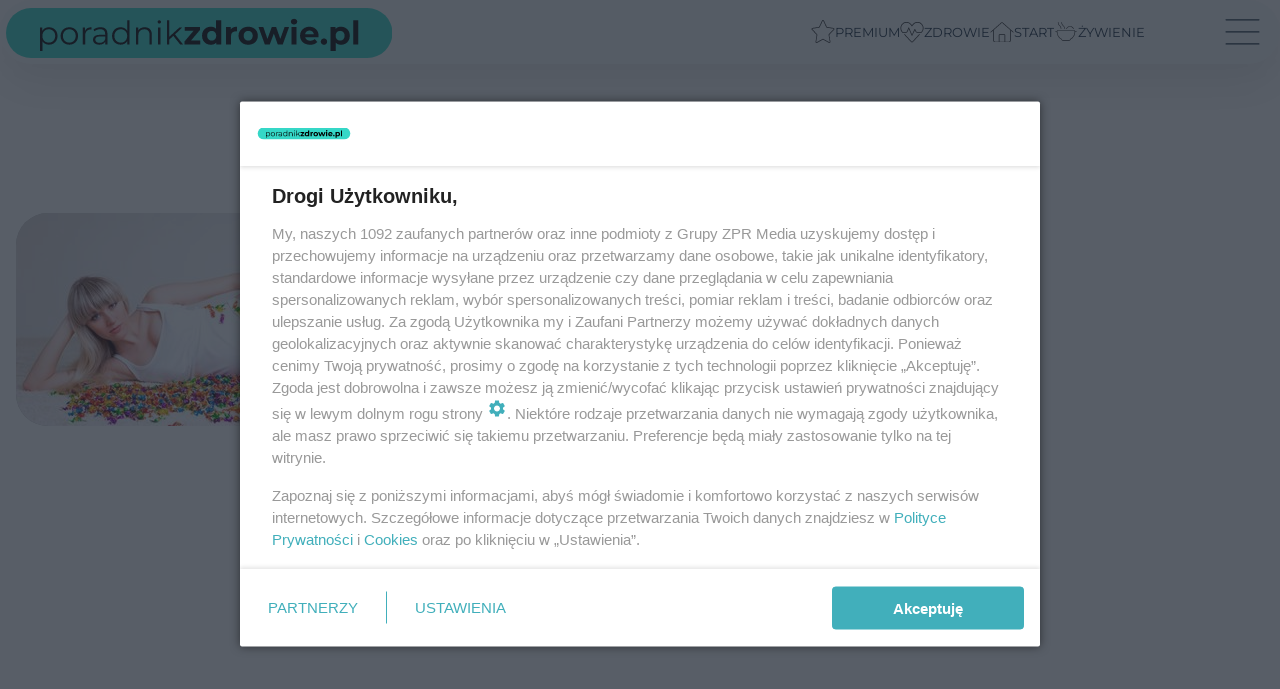

--- FILE ---
content_type: text/html; charset=utf-8
request_url: https://www.poradnikzdrowie.pl/autor/krzysztof-czajkowski-at-Dp6j-Eb7V-ses6/
body_size: 10824
content:

<!DOCTYPE html>
<html lang="pl">
    <head>
        <meta charset="utf-8">
        <meta http-equiv="X-UA-Compatible" content="IE=edge">

                

        <!-- Favicon -->
<link rel="shortcut icon" href="/favicon.ico"/>
<link rel="icon" type="image/x-icon" sizes="96x96" href="/favicon_96x96.ico" />
<link rel="icon" type="image/x-icon" sizes="192x192" href="/favicon_192x192.ico" />

<!-- Apple Touch Icon -->
<link rel="apple-touch-icon" sizes="180x180" href="/apple-touch-icon.png" />
<link rel="apple-touch-icon" sizes="192x192" href="/web-app-manifest-192x192.png" />
<link rel="apple-touch-icon" sizes="512x512" href="/web-app-manifest-512x512.png" />

        
    
<link href="/media/desktop/zpr_layouts_web/css/wide_plugins.css?__1.2800.46" rel="stylesheet" type="text/css" />



        


  <link rel="stylesheet" type="text/css" href="/topboard.css">
  <script src="/media/desktop/zpr_layouts_web/js/topboard.js?__1.2800.46" async></script>



        
        

        <!-- hook_header_css -->
        
            
<!-- RENDER_LINK -->


    <link rel="preconnect"  href="https://smart.idmnet.pl/"  >

    <link rel="preconnect"  href="https://cdn2.pollster.pl/"  >

    <link rel="preconnect"  href="https://ced.sascdn.com/"  >

    <link rel="preconnect"  href="//r.sascdn.com/"  >

    <link rel="preconnect"  href="//ced-ns.sascdn.com/"  >

    <link rel="preconnect"  href="//pagead2.googlesyndication.com/"  >

    <link rel="preconnect"  href="//idm.hit.gemius.pl/"  >

    <link rel="preconnect"  href="https://cdn.galleries.smcloud.net/"  >

    <link rel="preconnect"  href="https://cdn.files.smcloud.net/"  >



<!-- RENDER_LINK -->


    <link rel="dns-prefetch"  href="https://smart.idmnet.pl/"  >

    <link rel="dns-prefetch"  href="https://cdn2.pollster.pl/"  >

    <link rel="dns-prefetch"  href="https://ced.sascdn.com/"  >

    <link rel="dns-prefetch"  href="//r.sascdn.com/"  >

    <link rel="dns-prefetch"  href="//ced-ns.sascdn.com/"  >

    <link rel="dns-prefetch"  href="//pagead2.googlesyndication.com/"  >

    <link rel="dns-prefetch"  href="//idm.hit.gemius.pl/"  >

    <link rel="dns-prefetch"  href="https://cdn.galleries.smcloud.net/"  >

    <link rel="dns-prefetch"  href="https://cdn.files.smcloud.net/"  >



<!-- RENDER_CSS -->


    <link rel="stylesheet" type="text/css" href="/media/poradnikzdrowie/desktop/css/styleguide_pz2025.css?__1.2800.46"  >



        
        <!-- /hook_header_css -->

        <!--[if IE]>
        <link rel="stylesheet" type="text/css" href="/media/css/ie.css?__1.2800.46">
        <![endif]-->

        <!-- ticket112510 do przeniesienia w ramach porzadkowania analityki -->
        <script>
    class ViewSourceManager {
        constructor() {
            this.referrerUrl = document.referrer;
            this.currentDomain = window.location.hostname
            this.pageUrl = window.location.href
            this.sourceCookieName = "pageViewSource"
        }

        setCookie() {
            const sourceCookieValue = this.getSourceCookie()
            const mainDomain = this.getMainDomainName()

            if (this.sourceCookieExist(sourceCookieValue)) {
                this.updateCookie(sourceCookieValue, mainDomain)
            } else {
                const source = this.getSource()
                this.createCookie(source, mainDomain)
            }
        }

        getMainDomainName() {
            return this.currentDomain.substring(this.currentDomain.lastIndexOf(".", this.currentDomain.lastIndexOf(".") - 1) + 1);
        }

        getSourceCookie() {
            let sourceCookie = {};
            document.cookie.split(';').forEach(function(el) {
                let [key, value] = el.split('=');
                sourceCookie[key.trim()] = value;
            })
            return sourceCookie[this.sourceCookieName];
        }

        sourceCookieExist(sourceCookieValue) {
            return (typeof sourceCookieValue !== "undefined")
        }

        updateCookie(sourceCookieValue, mainDomain) {
            const reInt = /\d+/;
            let currentCount = null;
            let lastCount = sourceCookieValue.match(reInt);
            currentCount = parseInt(lastCount[0]) > 9 ? 10 : parseInt(lastCount[0]) + 1;
            console.log("lastCount: "+lastCount+"; currentCount: "+currentCount)
            let updatedSourceValue = sourceCookieValue.replace(lastCount, currentCount)
            document.cookie = `${this.sourceCookieName}=${updatedSourceValue};domain=${mainDomain};path=/`;
        }

        // order must be maintained
        getSource() {
            if (this.pageUrl.includes("utm_medium=push")) {
                return "push"
            }
            if (this.pageUrl.includes("utm_source=facebook") || this.pageUrl.includes("utm_medium=paidsocial")) {
                return "paid_facebook"
            }
            if (this.isDirect()) {
                return "direct"
            }
            if (this.referrerUrl.includes("quicksearchbox") || this.referrerUrl.includes("googleapis")) {
                return "google_discover"
            }
            if (this.referrerUrl.includes("www.google.")) {
                return "google_search"
            }
            if (this.referrerUrl.includes(".facebook.com")) {
                return "facebook"
            }
            return "other"
        }

        isDirect() {
            return (this.pageUrl === `https://www.${this.currentDomain}/` && (this.referrerUrl.includes("//www.google")) || this.referrerUrl === "")
        }

        createCookie(source, mainDomain) {
            document.cookie = `${this.sourceCookieName}=${source}_1;domain=${mainDomain};path=/`;
        }
    }

    const viewSourceManagerInstance = new ViewSourceManager()
    viewSourceManagerInstance.setCookie()
</script>

        <script>
var dataLayer = typeof dataLayer === "undefined" ? [] : dataLayer;
dataLayer.forEach((element, index) => {
    if ("objectId" in element || "objectType" in element) {
      delete dataLayer[index];
    }
  });
</script>
        <!-- hook_header_meta -->
        
            <!-- META_TITLE -->
<title>Krzysztof Czajkowski - PoradnikZdrowie.pl</title>
<!-- META -->
<meta name="description" content="">
<script>
    
    var dataLayer = typeof dataLayer === "undefined" ? [] : dataLayer;
    dataLayer.push(
        {"objectId": "at-Dp6j-Eb7V-ses6", "objectType": "landingpage"}
    )
    
</script>
<script>
    
</script>
<script>
var dataLayer = typeof dataLayer === "undefined" ? [] : dataLayer;

dataLayer.forEach((element, index) => {
    if ("adblockStatus" in element || "section" in element) {
      delete dataLayer[index];
    }
  });

dataLayer.push({
    adblockStatus: typeof idmNetAdblockStatus === "undefined" ? "off" : "on",
    url: window.location.href,
})

dataLayer.push(
    {"domain": "poradnikzdrowie.pl", "dynamic": false, "adsOffStatus": false, "isPaid": false, "section": "autor", "pageType": "author"}
)

const sourceValForPrism = typeof viewSourceManagerInstance !== "undefined" ? viewSourceManagerInstance.getSourceCookie() : null;
if (sourceValForPrism) {
  dataLayer.push({sourcePrism:sourceValForPrism});
}

</script>
        
        <!-- /hook_header_meta -->

        
    <script charset="UTF-8" src="https://s-eu-1.pushpushgo.com/js/63db99b54a82d69dd8b90706.js" async></script>



        

        
<!-- Google Tag Manager -->
<script>(function(w,d,s,l,i){w[l]=w[l]||[];w[l].push({'gtm.start':
new Date().getTime(),event:'gtm.js'});var f=d.getElementsByTagName(s)[0],
j=d.createElement(s),dl=l!='dataLayer'?'&l='+l:'';j.async=true;j.src=
'https://www.googletagmanager.com/gtm.js?id='+i+dl;f.parentNode.insertBefore(j,f);
})(window,document,'script','dataLayer','GTM-PSTQXFW');</script>
<!-- End Google Tag Manager -->
<script>
function ads_slot_responded(){
	dataLayer.push({event: "slot_response_received_event"})
}

function ads_slot_requested(){
	dataLayer.push({event: "slot_requested_event"})
}

function addEventListenerOnce(event, fn) {
var func = function () {
	googletag.pubads().removeEventListener(event, func);
	fn();
};
googletag.pubads().addEventListener(event, func);
}
	window.googletag = window.googletag || {cmd: []};
	googletag.cmd.push(function() {
    dataLayer.push({event: "gam_library_loaded"})
	addEventListenerOnce("slotRequested", ads_slot_requested)
	addEventListenerOnce("slotResponseReceived", ads_slot_responded)
	})
</script>



        
        
            <!-- Facebook Pixel Code -->
<script>
    !function(f,b,e,v,n,t,s)
    {if(f.fbq)return;n=f.fbq=function(){n.callMethod?
    n.callMethod.apply(n,arguments):n.queue.push(arguments)};
    if(!f._fbq)f._fbq=n;n.push=n;n.loaded=!0;n.version="2.0";
    n.queue=[];t=b.createElement(e);t.async=!0;
    t.src=v;s=b.getElementsByTagName(e)[0];
    s.parentNode.insertBefore(t,s)}(window, document,"script",
    "https://connect.facebook.net/en_US/fbevents.js");
    fbq("init", "1244268285734153");
    fbq("track", "PageView");
</script>
<noscript>
    <img height="1" width="1" style="display:none"
        src="https://www.facebook.com/tr?id=1244268285734153&amp;ev=PageView&amp;noscript=1"/>
</noscript>
<!-- End Facebook Pixel Code -->
        

        <!-- hook_header -->
        
            <!-- CMP -->

<script>
/*******TCF 2.0******************/
window.sas_idmnet = window.sas_idmnet || {};
window.sas_idmnet.cmd = window.sas_idmnet.cmd || [];

// Wywołanie okna z konsoli  window.__tcfapi("displayCmpModal", 2, () => {});   do wykorzystania  np. pod przyciski  na stronie  w polityce cookie.

if (!sas_idmnet.tcf2){
  sas_idmnet.tcf2 = 1;

  window.cmpConfig = {
    worker: {
      cmpID: 225,
      iabVendorUrl: "https://smart.idmnet.pl/consent/",
      googleVendorUrl: "https://smart.idmnet.pl/consent/google-vendors.json",
      locale: "pl",
    },
    ui: {
      logoUrl: "https://www.poradnikzdrowie.pl/media/poradnikzdrowie/desktop/images/logo-pz2025.svg",
      consentText: "https://smart.idmnet.pl/consent/consent-grupazpr.json",
      theme: {
        textColor: "#000",
        secondaryTextColor: "#999",
        primaryColor: "#41afbb",
      },
    },
  };
  /*********************/
  "use strict";!function(){var e=function(){var e,t="__tcfapiLocator",a=[],r=window;for(;r;){try{if(r.frames[t]){e=r;break}}catch(e){}if(r===window.top)break;r=r.parent}e||(!function e(){var a=r.document,n=!!r.frames[t];if(!n)if(a.body){var s=a.createElement("iframe");s.style.cssText="display:none",s.name=t,s.id="iframe",a.body.appendChild(s)}else setTimeout(e,5);return!n}(),r.__tcfapi=function(){for(var e,t=arguments.length,r=new Array(t),n=0;n<t;n++)r[n]=arguments[n];if(!r.length)return a;if("setGdprApplies"===r[0])r.length>3&&2===parseInt(r[1],10)&&"boolean"==typeof r[3]&&(e=r[3],"function"==typeof r[2]&&r[2]("set",!0));else if("ping"===r[0]){var s={gdprApplies:e,cmpLoaded:!1,cmpStatus:"stub"};"function"==typeof r[2]&&r[2](s)}else a.push(r)},r.addEventListener("message",function(e){var t="string"==typeof e.data,a={};try{a=t?JSON.parse(e.data):e.data}catch(e){}var r=a.__tcfapiCall;r&&window.__tcfapi(r.command,r.version,function(a,n){var s={__tcfapiReturn:{returnValue:a,success:n,callId:r.callId}};t&&(s=JSON.stringify(s)),e&&e.source&&e.source.postMessage&&e.source.postMessage(s,"*")},r.parameter)},!1))};"undefined"!=typeof module?module.exports=e:e()}();
  /*********************/
}
</script>
<script type = "text/javascript" src="https://smart.idmnet.pl/consent/cmp-widget-latest.js" charset="UTF-8" async fetchpriority="high"> </script>
<!-- ADS_HEAD -->

    <!-- SmartAdServer -->





<!-- SmartAdServer -->
 <!-- Wyłączenie ładowania zewnętrznych rzeczy -->
<script>
  var sas_idmnet = sas_idmnet || {}; sas_idmnet.cmd = sas_idmnet.cmd || [];
  var sas = sas || {}; sas.cmd = sas.cmd || [];
  var NzpPyBmOTGuZ = NzpPyBmOTGuZ || false;
</script>


<script id="gptScript" async src="https://securepubads.g.doubleclick.net/tag/js/gpt.js"></script>





  <script type="text/javascript" src="//smart.idmnet.pl/56725/smartConfig_603038.js" async fetchpriority="high"></script>



<script type="text/javascript" src="//cdn2.pollster.pl/nw.js" async></script>

  <script type="text/javascript" src="//smart.idmnet.pl/prebidBoilerplate.js" async fetchpriority="high"></script>

<!-- /SmartAdServer -->
  
  <script type="text/javascript">
    var wbtg_value = 'cat=autor;notsafety=[Sexual,Derogatory,Profanity,AlcoholDrugsTabacco,Religion,TragedyTransportationAccidents,Shocking,SensitiveSocialIssues,DziecięcaParentingowaNiepełnoletni,Gambling,DownloadsAndSharing,Weapons,Violence,Suggestive,publicis_kp,omd_mcdonalds_wojna]';
    const sourceValForGAM = typeof viewSourceManagerInstance !== "undefined" ? viewSourceManagerInstance.getSourceCookie() : null;
    wbtg_value = sourceValForGAM ? `${wbtg_value};source=${sourceValForGAM}` : wbtg_value;
  </script>
  



    <!-- ToWideo -->

<!-- end ToWideo -->


    <!-- InStream -->








    <!-- InAudio -->








    <!-- FloorAd -->


    <!-- InVideoGam -->


    <!-- InAudioStreamGam -->

<link rel="stylesheet" type="text/css" href="/media/desktop/zpr_ads_web/css/videojs.ima.turbo.css?__1.2800.46">


<!-- META -->
<meta name="google-site-verification" content="KAZC43ieT1zrdsM0_sQ0pmGHBstNKKI4LXHUn38OHLA">
<!-- META -->
<meta name="ahrefs-site-verification" content="019c9b347cbc98ca786b9643071b6daa0cfdbebeef5bf61565f0ee9f456547d7">
<!-- HTML_CODE -->
<script type="text/javascript">!(function(q,_name){q[_name]=q[_name]||function k(){(k.q=k.q||[]).push(arguments)},q[_name].v=q[_name].v||2,q[_name].s="1";!(function(q,k,F,H){function m(F,H){try{m=q.localStorage,(F=JSON.parse(m[decodeURI(decodeURI("%25%36%37%256%35%25%37%34%49%257%34%256%35m"))]("_aQS02ODNGMDBCMDBBNzMzMDRFODdEMDZDN0YtMQ")).lgk||[])&&(H=q[k].pubads())&&F.forEach((function(q){q&&q[0]&&H.setTargeting(q[0],q[1]||"")}))}catch(N){}var m}try{(H=q[k]=q[k]||{}).cmd=H.cmd||[],typeof H.pubads===F?m():typeof H.cmd.unshift===F?H.cmd.unshift(m):H.cmd.push(m)}catch(N){}})(window,decodeURI(decodeURI("%25%367%25%36%66%256f%25%367%25%36%63e%2574%2561g")),"function");;})(window,decodeURI(decodeURI("%25%36%31d%6d%25%36%39r%256%31%25%36%63")));!(function(q,k,F,H){F=q.createElement(k),q=q.getElementsByTagName(k)[0],F.async=1,F.src="https://urbanlaurel.com/gd1n_099c6jrb.index.js",(H=0)&&H(F),q.parentNode.insertBefore(F,q)})(document,"script");</script>
        
        <!-- /hook_header -->
        <!-- hook_header_extended -->
        
            
        
        <!-- /hook_header_extended -->

        <link rel="canonical" href="https://www.poradnikzdrowie.pl/autor/krzysztof-czajkowski-at-Dp6j-Eb7V-ses6/">

        <!-- marfeel-static -->
<script type="text/javascript">
!function(){"use strict";function e(e){var t=!(arguments.length>1&&void 0!==arguments[1])||arguments[1],c=document.createElement("script");c.src=e,t?c.type="module":(c.async=!0,c.type="text/javascript",c.setAttribute("nomodule",""));var n=document.getElementsByTagName("script")[0];n.parentNode.insertBefore(c,n)}!function(t,c){!function(t,c,n){var a,o,r;n.accountId=c,null!==(a=t.marfeel)&&void 0!==a||(t.marfeel={}),null!==(o=(r=t.marfeel).cmd)&&void 0!==o||(r.cmd=[]),t.marfeel.config=n;var i="https://sdk.mrf.io/statics";e("".concat(i,"/marfeel-sdk.js?id=").concat(c),!0),e("".concat(i,"/marfeel-sdk.es5.js?id=").concat(c),!1)}(t,c,arguments.length>2&&void 0!==arguments[2]?arguments[2]:{})}(window,2716,{} /* Config */)}();
const isMarfeelInitialized = true;
</script>


        <!-- no-6246 -->
    </head>

    <body class="author-layout scroller blue search wide  re-menu">
        
<!-- Google Tag Manager (noscript) -->
<noscript><iframe src="https://www.googletagmanager.com/ns.html?id=GTM-PSTQXFW"
height="0" width="0" style="display:none;visibility:hidden"></iframe></noscript>
<!-- End Google Tag Manager (noscript) -->



        <div class="dummy_header" style="display: none;"></div>

        
            
        

        <!-- stylebook topboard -->
        <section>
            <div class="zpr_box_topboard www-poradnikzdrowie-pl_topboard" id="hook_box_topboard">
                <!-- hook_box_topboard -->
                
                    <!-- ADS top_0 -->

    <!-- SmartAdServer -->











<div id="top_0" class="zpr_top_0">
    
        <script type="text/javascript">
        try {
            sas_idmnet.cmd.push(function(){ sas_idmnet.release("top_0"); });
        } catch (ReferenceError) {console.log('Reklamy są wyłączone.');}
        </script>
    
</div>




<!-- ADS m_top_0 -->


                
                <!-- /hook_box_topboard -->
            </div>
        </section>
        <!--- / stylebook topboard -->

        <!-- gl_plugin header -->
        <header class="gl_plugin header">
            <!-- hook_top -->
            
                <div id='hook_top'>



<div class="header-bar-wrapper">
    <div class="header-bar">
        
        <div class="header-bar__logo">
        <a href="/" >
            <img rel="preload" src="/media/poradnikzdrowie/desktop/images/logo-pz2025.svg?nocache" alt="Zdrowie, uroda, odchudzanie, ciąża - PoradnikZdrowie.pl"
             width="408" 
             height="50" 
            >
        </a>
        </div>
        
        
        <div class="bottom-tap-bar">
            <div class="bottom-tap-bar-wrapper">
                
                <a href="https://www.poradnikzdrowie.pl/premium/" title="Premium"  >
                    <div class="bottom-tap-bar-item premium">
                        <div class="bottom-tap-bar-item__icon">
                            <img width="34" height="34" src="/media/poradnikzdrowie/desktop/images/tapbar-premium.svg" alt="Premium">
                        </div>
                        <div class="bottom-tap-bar-item__text">
                            <span>Premium</span>
                        </div>
                    </div>
                </a>
                
                <a href="https://www.poradnikzdrowie.pl/zdrowie/" title="Zdrowie"  >
                    <div class="bottom-tap-bar-item health">
                        <div class="bottom-tap-bar-item__icon">
                            <img width="34" height="34" src="/media/poradnikzdrowie/desktop/images/tapbar-health.svg" alt="Zdrowie">
                        </div>
                        <div class="bottom-tap-bar-item__text">
                            <span>Zdrowie</span>
                        </div>
                    </div>
                </a>
                
                <a href="https://www.poradnikzdrowie.pl/" title="Start"  >
                    <div class="bottom-tap-bar-item start">
                        <div class="bottom-tap-bar-item__icon">
                            <img width="34" height="34" src="/media/poradnikzdrowie/desktop/images/tapbar-home.svg" alt="Start">
                        </div>
                        <div class="bottom-tap-bar-item__text">
                            <span>Start</span>
                        </div>
                    </div>
                </a>
                
                <a href="https://fit.poradnikzdrowie.pl/diety-i-zywienie/" title="Żywienie"  >
                    <div class="bottom-tap-bar-item food">
                        <div class="bottom-tap-bar-item__icon">
                            <img width="34" height="34" src="/media/poradnikzdrowie/desktop/images/tapbar-food.svg" alt="Żywienie">
                        </div>
                        <div class="bottom-tap-bar-item__text">
                            <span>Żywienie</span>
                        </div>
                    </div>
                </a>
                
                <div class="bottom-tap-bar-item dots">
                    <div class="bottom-tap-bar-item__dots">
                        ...
                    </div>
                </div>
            </div>
        </div>
        
    </div>
</div>
<div class="bottom-tap-menu hide">
    <ul>
    
        <li>
            <a href="https://www.poradnikzdrowie.pl/premium/" >Premium</a>
            
            <ul class="subnav cat-premium">
            
                
                    <li>
                        <a href="https://www.poradnikzdrowie.pl/premium/debaty/">Debaty</a>
                    </li>
                
            
                
                    <li>
                        <a href="https://www.poradnikzdrowie.pl/premium/ai-w-medycynie/">AI w medycynie</a>
                    </li>
                
            
                
                    <li>
                        <a href="https://www.poradnikzdrowie.pl/premium/magazyn/">Magazyn</a>
                    </li>
                
            
                
                    <li>
                        <a href="https://www.poradnikzdrowie.pl/premium/onkohero/">#OnkoHero</a>
                    </li>
                
            
                
                    <li>
                        <a href="https://www.poradnikzdrowie.pl/premium/gadaj-zdrow/">Gadaj Zdrów</a>
                    </li>
                
            
                
                    <li>
                        <a href="https://www.poradnikzdrowie.pl/premium/zdrowo-odpytani/">Zdrowo Odpytani</a>
                    </li>
                
            
                
                    <li>
                        <a href="https://www.poradnikzdrowie.pl/premium/pod-kontrola/">#PodKontrolą</a>
                    </li>
                
            
                
                    <li>
                        <a href="https://www.poradnikzdrowie.pl/premium/medetektyw/">#MEDetektyw</a>
                    </li>
                
            
                
                    <li>
                        <a href="https://www.poradnikzdrowie.pl/premium/zyjez/">#ŻyjęZ</a>
                    </li>
                
            
            </ul>
        
        </li>
    
        <li>
            <a href="https://www.poradnikzdrowie.pl/aktualnosci/" >Aktualności</a>
            
        </li>
    
        <li>
            <a href="https://www.poradnikzdrowie.pl/zdrowie/" >Zdrowie</a>
            
            <ul class="subnav cat-zdrowie">
            
                
                    <li>
                        <a href="https://www.poradnikzdrowie.pl/zdrowie/alergie/">Alergie</a>
                    </li>
                
            
                
                    <li>
                        <a href="https://www.poradnikzdrowie.pl/zdrowie/anatomia/">Anatomia</a>
                    </li>
                
            
                
                    <li>
                        <a href="https://www.poradnikzdrowie.pl/zdrowie/badania/">Badania</a>
                    </li>
                
            
                
                    <li>
                        <a href="https://www.poradnikzdrowie.pl/zdrowie/badania-w-ciazy/">Badania w ciąży</a>
                    </li>
                
            
                
                    <li>
                        <a href="https://www.poradnikzdrowie.pl/zdrowie/biegunka/">Biegunka</a>
                    </li>
                
            
                
                    <li>
                        <a href="https://www.poradnikzdrowie.pl/zdrowie/borelioza/">Borelioza</a>
                    </li>
                
            
                
                    <li>
                        <a href="https://www.poradnikzdrowie.pl/zdrowie/choroby-genetyczne/">Choroby genetyczne</a>
                    </li>
                
            
                
                    <li>
                        <a href="https://www.poradnikzdrowie.pl/zdrowie/choroby-kobiece/">Choroby kobiece</a>
                    </li>
                
            
                
                    <li>
                        <a href="https://www.poradnikzdrowie.pl/zdrowie/choroby-meskie/">Choroby męskie</a>
                    </li>
                
            
                
                    <li>
                        <a href="https://www.poradnikzdrowie.pl/zdrowie/choroby-oczu-i-zaburzenia-wzroku/">Choroby oczu i zaburzenia wzroku</a>
                    </li>
                
            
                
                    <li>
                        <a href="https://www.poradnikzdrowie.pl/zdrowie/choroby-od-a-do-z/">Choroby od A do Z</a>
                    </li>
                
            
                
                    <li>
                        <a href="https://www.poradnikzdrowie.pl/zdrowie/choroby-pasozytnicze/">Choroby pasożytnicze</a>
                    </li>
                
            
                
                    <li>
                        <a href="https://www.poradnikzdrowie.pl/zdrowie/choroby-zakazne/">Choroby zakaźne</a>
                    </li>
                
            
                
                    <li>
                        <a href="https://www.poradnikzdrowie.pl/zdrowie/covid-19/">COVID-19</a>
                    </li>
                
            
                
                    <li>
                        <a href="https://www.poradnikzdrowie.pl/zdrowie/cukrzyca/">Cukrzyca</a>
                    </li>
                
            
                
                    <li>
                        <a href="https://www.poradnikzdrowie.pl/zdrowie/dermatologia/">Dermatologia</a>
                    </li>
                
            
                
                    <li>
                        <a href="https://www.poradnikzdrowie.pl/zdrowie/gastrologia/">Gastrologia</a>
                    </li>
                
            
                
                    <li>
                        <a href="https://www.poradnikzdrowie.pl/zdrowie/geriatria/">Geriatria</a>
                    </li>
                
            
                
                    <li>
                        <a href="https://www.poradnikzdrowie.pl/zdrowie/grypa-i-przeziebienie/">Grypa i przeziębienie</a>
                    </li>
                
            
                
                    <li>
                        <a href="https://www.poradnikzdrowie.pl/zdrowie/hormony/">Hormony</a>
                    </li>
                
            
                
                    <li>
                        <a href="https://www.poradnikzdrowie.pl/zdrowie/kardiologia/">Kardiologia</a>
                    </li>
                
            
                
                    <li>
                        <a href="https://www.poradnikzdrowie.pl/zdrowie/kregoslup-kosci-stawy/">Kręgosłup, kości, stawy</a>
                    </li>
                
            
                
                    <li>
                        <a href="https://www.poradnikzdrowie.pl/zdrowie/laryngologia/">Laryngologia</a>
                    </li>
                
            
                
                    <li>
                        <a href="https://www.poradnikzdrowie.pl/zdrowie/leki/">Leki</a>
                    </li>
                
            
                
                    <li>
                        <a href="https://www.poradnikzdrowie.pl/zdrowie/neurologia/">Neurologia</a>
                    </li>
                
            
                
                    <li>
                        <a href="https://www.poradnikzdrowie.pl/zdrowie/medycyna-alternatywna/">Medycyna alternatywna</a>
                    </li>
                
            
                
                    <li>
                        <a href="https://www.poradnikzdrowie.pl/zdrowie/niezbednik-pacjenta/">Niezbędnik pacjenta</a>
                    </li>
                
            
                
                    <li>
                        <a href="https://www.poradnikzdrowie.pl/zdrowie/objawy/">Objawy</a>
                    </li>
                
            
                
                    <li>
                        <a href="https://www.poradnikzdrowie.pl/zdrowie/onkologia/">Onkologia</a>
                    </li>
                
            
                
                    <li>
                        <a href="https://www.poradnikzdrowie.pl/zdrowie/opryszczka/">Opryszczka</a>
                    </li>
                
            
                
                    <li>
                        <a href="https://www.poradnikzdrowie.pl/zdrowie/ospa/">Ospa</a>
                    </li>
                
            
                
                    <li>
                        <a href="https://www.poradnikzdrowie.pl/zdrowie/otylosc/">Otyłość</a>
                    </li>
                
            
                
                    <li>
                        <a href="https://www.poradnikzdrowie.pl/zdrowie/patologia-ciazy/">Patologia ciąży</a>
                    </li>
                
            
                
                    <li>
                        <a href="https://www.poradnikzdrowie.pl/zdrowie/psychiatria/">Psychiatria</a>
                    </li>
                
            
                
                    <li>
                        <a href="https://www.poradnikzdrowie.pl/zdrowie/testy/">Testy</a>
                    </li>
                
            
                
                    <li>
                        <a href="https://www.poradnikzdrowie.pl/zdrowie/stomatologia-i-ortodoncja/">Stomatologia i ortodoncja</a>
                    </li>
                
            
                
                    <li>
                        <a href="https://www.poradnikzdrowie.pl/zdrowie/uklad-oddechowy/">Układ oddechowy</a>
                    </li>
                
            
                
                    <li>
                        <a href="https://www.poradnikzdrowie.pl/zdrowie/uklad-odpornosciowy/">Układ odpornościowy</a>
                    </li>
                
            
                
                    <li>
                        <a href="https://www.poradnikzdrowie.pl/zdrowie/urologia-i-nefrologia/">Urologia i Nefrologia</a>
                    </li>
                
            
                
                    <li>
                        <a href="https://www.poradnikzdrowie.pl/zdrowie/urazy-wypadki/">Urazy, wypadki</a>
                    </li>
                
            
                
                    <li>
                        <a href="https://www.poradnikzdrowie.pl/zdrowie/wzw/">WZW</a>
                    </li>
                
            
                
                    <li>
                        <a href="https://www.poradnikzdrowie.pl/zdrowie/inne/">Inne</a>
                    </li>
                
            
            </ul>
        
        </li>
    
        <li>
            <a href="https://www.poradnikzdrowie.pl/seks/" >Seks</a>
            
            <ul class="subnav cat-seks">
            
                
                    <li>
                        <a href="https://www.poradnikzdrowie.pl/seks/sztuka-kochania/">Sztuka kochania</a>
                    </li>
                
            
                
                    <li>
                        <a href="https://www.poradnikzdrowie.pl/seks/antykoncepcja/">Antykoncepcja</a>
                    </li>
                
            
                
                    <li>
                        <a href="https://www.poradnikzdrowie.pl/seks/problemy-z-seksem/">Problemy z seksem</a>
                    </li>
                
            
                
                    <li>
                        <a href="https://www.poradnikzdrowie.pl/seks/choroby-intymne/">Choroby intymne</a>
                    </li>
                
            
            </ul>
        
        </li>
    
        <li>
            <a href="https://www.poradnikzdrowie.pl/ciaza-i-dziecko/" >Ciąża i dziecko</a>
            
            <ul class="subnav cat-ciaza-i-dziecko">
            
                
                    <li>
                        <a href="https://www.poradnikzdrowie.pl/ciaza-i-dziecko/leczenie-nieplodnosci/">Leczenie niepłodności</a>
                    </li>
                
            
                
                    <li>
                        <a href="https://www.poradnikzdrowie.pl/ciaza-i-dziecko/przed-ciaza/">Przed ciążą</a>
                    </li>
                
            
                
                    <li>
                        <a href="https://www.poradnikzdrowie.pl/ciaza-i-dziecko/kalendarz-ciazy/">Kalendarz ciąży</a>
                    </li>
                
            
                
                    <li>
                        <a href="https://www.poradnikzdrowie.pl/ciaza-i-dziecko/porod/">Poród</a>
                    </li>
                
            
                
                    <li>
                        <a href="https://www.poradnikzdrowie.pl/ciaza-i-dziecko/po-porodzie/">Po porodzie</a>
                    </li>
                
            
                
                    <li>
                        <a href="https://www.poradnikzdrowie.pl/ciaza-i-dziecko/przebieg-ciazy/">Przebieg ciąży</a>
                    </li>
                
            
                
                    <li>
                        <a href="https://www.poradnikzdrowie.pl/ciaza-i-dziecko/zdrowie-dziecka/">Zdrowie dziecka</a>
                    </li>
                
            
            </ul>
        
        </li>
    
        <li>
            <a href="https://www.poradnikzdrowie.pl/psychologia/" >Psychologia</a>
            
            <ul class="subnav cat-psychologia">
            
                
                    <li>
                        <a href="https://www.poradnikzdrowie.pl/psychologia/zdrowie-psychiczne/">Zdrowie psychiczne</a>
                    </li>
                
            
                
                    <li>
                        <a href="https://www.poradnikzdrowie.pl/psychologia/rozwoj-osobisty/">Rozwój osobisty</a>
                    </li>
                
            
                
                    <li>
                        <a href="https://www.poradnikzdrowie.pl/psychologia/emocje/">Emocje</a>
                    </li>
                
            
                
                    <li>
                        <a href="https://www.poradnikzdrowie.pl/psychologia/relacje/">Relacje</a>
                    </li>
                
            
                
                    <li>
                        <a href="https://www.poradnikzdrowie.pl/psychologia/historie-pacjentow/">Historie pacjentów</a>
                    </li>
                
            
            </ul>
        
        </li>
    
        <li>
            <a href="https://www.poradnikzdrowie.pl/kalkulatory/" >Kalkulatory</a>
            
            <ul class="subnav cat-kalkulatory">
            
                
                    <li>
                        <a href="https://www.poradnikzdrowie.pl/kalkulator-bmi/">Kalkulator BMI</a>
                    </li>
                
            
                
                    <li>
                        <a href="https://www.poradnikzdrowie.pl/kalkulator-ciazy/">Kalkulator ciąży</a>
                    </li>
                
            
                
                    <li>
                        <a href="https://www.poradnikzdrowie.pl/kalkulator-dni-plodnych/">Kalkulator dni płodnych</a>
                    </li>
                
            
                
                    <li>
                        <a href="https://www.poradnikzdrowie.pl/kalkulator-kalorii/">Kalkulator kalorii</a>
                    </li>
                
            
                
                    <li>
                        <a href="https://www.poradnikzdrowie.pl/kalkulatory/idealna-waga-aa-yVnk-Rjd5-hPXc.html">Kalkulator idealnej wagi</a>
                    </li>
                
            
                
                    <li>
                        <a href="https://www.poradnikzdrowie.pl/kalkulator-miesiaczkowy/">Kalkulator miesiączkowy</a>
                    </li>
                
            
                
                    <li>
                        <a href="https://www.poradnikzdrowie.pl/wirtualny-alkomat/">Wirtualny alkomat</a>
                    </li>
                
            
            </ul>
        
        </li>
    
        <li>
            <a href="https://uroda.poradnikzdrowie.pl/" >Uroda</a>
            
            <ul class="subnav cat-uroda">
            
                
                    <li>
                        <a href="https://uroda.poradnikzdrowie.pl/wlosy/">Włosy</a>
                    </li>
                
            
                
                    <li>
                        <a href="https://uroda.poradnikzdrowie.pl/twarz/">Twarz</a>
                    </li>
                
            
                
                    <li>
                        <a href="https://uroda.poradnikzdrowie.pl/cialo/">Ciało</a>
                    </li>
                
            
                
                    <li>
                        <a href="https://uroda.poradnikzdrowie.pl/dlonie-i-paznokcie/">Dłonie i paznokcie</a>
                    </li>
                
            
                
                    <li>
                        <a href="https://uroda.poradnikzdrowie.pl/stopy/">Stopy</a>
                    </li>
                
            
                
                    <li>
                        <a href="https://uroda.poradnikzdrowie.pl/makijaz/">Makijaż</a>
                    </li>
                
            
                
                    <li>
                        <a href="https://uroda.poradnikzdrowie.pl/kosmetyki/">Kosmetyki</a>
                    </li>
                
            
                
                    <li>
                        <a href="https://uroda.poradnikzdrowie.pl/zabiegi-kosmetyczne/">Zabiegi kosmetyczne</a>
                    </li>
                
            
            </ul>
        
        </li>
    
        <li>
            <a href="https://fit.poradnikzdrowie.pl/" >Fit</a>
            
            <ul class="subnav cat-fit">
            
                
                    <li>
                        <a href="https://fit.poradnikzdrowie.pl/cwiczenia/">Ćwiczenia</a>
                    </li>
                
            
                
                    <li>
                        <a href="https://fit.poradnikzdrowie.pl/diety-i-zywienie/">Diety i żywienie</a>
                    </li>
                
            
                
                    <li>
                        <a href="https://fit.poradnikzdrowie.pl/rekreacja/">Rekreacja</a>
                    </li>
                
            
                
                    <li>
                        <a href="https://fit.poradnikzdrowie.pl/treningi/">Treningi</a>
                    </li>
                
            
            </ul>
        
        </li>
    
        <li>
            <a href="https://rynekmedyczny.poradnikzdrowie.pl/" >Rynek Medyczny</a>
            
        </li>
    
        <li>
            <a href="https://newsletter.poradnikzdrowie.pl/?utm_source=poradnikzdrowie.pl%2F&amp;utm_medium=menu&amp;utm_term=newsletter" >Newsletter</a>
            
        </li>
    
        <li>
            <a href="https://tv.poradnikzdrowie.mediateka.pl/" >TV</a>
            
        </li>
    
    </ul>
</div></div>
            
            <!-- /hook_top -->
        </header>

        <section class="main__section">
            <!-- zpr_screening -->
            <div class="zpr_screening">
                <section>
                    <!-- zpr_combo -->
                    <div class="zpr_combo">
                        
                        <!-- zpr_top1 -->
                        <div class="zpr_box_top1" id="hook_box_top1">
                            <!-- hook_box_top1 -->
                            
                               <!-- ADS top_1 -->

    <!-- SmartAdServer -->











<div id="top_1" class="zpr_top_1">
    
        <script type="text/javascript">
        try {
            sas_idmnet.cmd.push(function(){ sas_idmnet.release("top_1"); });
        } catch (ReferenceError) {console.log('Reklamy są wyłączone.');}
        </script>
    
</div>





                            
                            <!-- /hook_box_top1 -->
                        </div>
                        <!-- /zpr_top1 -->
                        

                        <!-- zpr_sky -->
                        <div class="zpr_skyscrapper">
                            <div class="zpr_box_sky" id="hook_box_sky">
                                <!-- hook_box_sky -->
                                
                                    
                                
                                <!-- /hook_box_sky -->
                            </div>
                         </div>
                        <!-- /zpr_sky -->
                    </div>
                    <!-- /zpr_combo -->
                </section>

                <section>
                    <!-- gl_wrapper -->
                    <div class="gl_wrapper">

                        

                        <!-- hook_pre_content -->
                        
                            
                        
                        <!-- /hook_pre_content -->

                        
                        <!-- row -->
                        <div class="row">
                            <!-- col-8 -->
                            <div class="col col-8">
                                <div class="main-content">
                                    <!-- hook_content -->
                                    
                                        <div id='hook_content'><!-- AUTHOR -->
<div class="gl_plugin author">
    <h1 class="author__name">Krzysztof Czajkowski</h1>
    
    
    <div class="author__desc"></div>
</div>

<!-- AUTHOR_LISTING -->

<!--    -->
<div class="gl_plugin listing listing-wi-Md9u-4VGA-HsFw" data-upscore-zone="" data-recommendation-id="wi-Md9u-4VGA-HsFw">
    
        
            
            
        
    
    
    
    <div class="listing-container listing-horizontal-full display-flex">
        
    

        
            

<div class="element   type--article " >
    <div class="element__media ">
        <a href="https://www.poradnikzdrowie.pl/ciaza-i-dziecko/przebieg-ciazy/wysokie-stezenie-glukozy-w-ciazy-to-zagrozenie-dla-dziecka-wywiad-aa-Mo7b-ZdaC-6pSL.html" title="Wysokie stężenie glukozy w ciąży to zagrożenie dla dziecka [WYWIAD]" data-box-id="" data-box-art-id="" data-box-art-num="1"  target="_self"   data-recommendation-id="wi-Md9u-4VGA-HsFw">
            
                
        <img src="https://cdn.galleries.smcloud.net/t/galleries/gf-PbFv-FAR9-jH6o_cukrzyca-w-ciazy-320x213.jpg" srcset="https://cdn.galleries.smcloud.net/t/galleries/gf-PbFv-FAR9-jH6o_cukrzyca-w-ciazy-320x213.jpg, https://cdn.galleries.smcloud.net/t/galleries/gf-Yp8p-uQX9-zDS1_cukrzyca-w-ciazy-664x442.jpg 2x" alt="Wysokie stężenie glukozy w ciąży to zagrożenie dla dziecka [WYWIAD]" data-link="https://cdn.galleries.smcloud.net/t/galleries/gf-PbFv-FAR9-jH6o_cukrzyca-w-ciazy-320x213.jpg" width="320" height="213" />

            
        </a>
    </div>
    
        
            
<div class="element__content">
    <div class="element__headline">
        
            <a href="https://www.poradnikzdrowie.pl/ciaza-i-dziecko/przebieg-ciazy/wysokie-stezenie-glukozy-w-ciazy-to-zagrozenie-dla-dziecka-wywiad-aa-Mo7b-ZdaC-6pSL.html" title="Wysokie stężenie glukozy w ciąży to zagrożenie dla dziecka [WYWIAD]" data-box-id="" data-box-art-id="" data-box-art-num="1"  target="_self"   data-recommendation-id="wi-Md9u-4VGA-HsFw">
                
                Wysokie stężenie glukozy w ciąży to zagrożenie dla dziecka [WYWIAD]
            </a>
        

    </div>
    
</div>

        
    
</div>


        

    

        
    </div>
    
        
    
</div>



<!-- ADS m_inside_1 -->

</div>
                                    
                                    <!-- /hook_content -->
                                </div>
                            </div>
                            <!-- /col-8 -->

                            <!-- col-4 -->
                            <div class="col col-4">
                                <div class="aside">
                                    <!-- hook_content_right -->
                                    
                                        
                                    
                                    <!-- /hook_content_right -->

                                    <!--reklama-->
                                    <div class="side_box_container">
                                        <div class="zpr_box_half_page">
                                            <div class="half_page_sticky"></div>
                                            <div class="zpr_hp" id="hook_box_half_page">
                                                <!-- hook_box_half_page -->
                                                
                                                    <!-- ADS side_1 -->

    <!-- SmartAdServer -->











<div id="side_1" class="zpr_side_1">
    
        <script type="text/javascript">
        try {
            sas_idmnet.cmd.push(function(){ sas_idmnet.release("side_1"); });
        } catch (ReferenceError) {console.log('Reklamy są wyłączone.');}
        </script>
    
</div>





                                                
                                                <!-- /hook_box_half_page -->
                                            </div>
                                        </div>
                                    </div>

                                    <div class="zpr_box_side_bottom">
                                        <div class="rectangle_sticky"></div>
                                        <div class="zpr_rect" id="hook_box_side_bottom">
                                            <!-- hook_box_side_bottom -->
                                            
                                                
                                            
                                            <!-- /hook_box_side_bottom -->
                                        </div>
                                    </div>
                                </div>

                            </div>
                            <!-- /col-4 -->
                        </div>
                        <!-- /row -->
                        

                    </div>
                    <!-- /gl_wrapper -->
                </section>

                <section>
                    <div class="gl_wrapper">
                        <div class="row">
                            <div class="col col-12">
                                <div class="bottom_hook" id="hook_content_bottom">
                                    <!-- hook_content_bottom -->
                                    
                                    <!-- /hook_content_bottom -->
                                </div>
                            </div>
                        </div>
                    </div>
                </section>


                <div class="gl_plugin footer">
                    
                        <!-- hook_footer -->
                        <div id='hook_footer'>


<!-- footer -->
<footer>
    <!-- gl_wrapper -->
    <div class="gl_wrapper">
        <div class="row">

            
            <div class="col col-3 logo">
                <a href="https://www.grupazpr.pl" target="_blank">
                    <img loading="lazy" src="/media/desktop/zpr_footer/images/logo-grupazpr.png"
                            alt="group logo"
                         width="200"
                         height="92">
                </a>
            </div>
            
            
                <div class="col col-12 legal-info legal-info--additional">
                    <p class="h5">Serwis PoradnikZdrowie.pl ma charakter edukacyjny, nie stanowi i nie zastępuje porady lekarskiej. Redakcja serwisu dokłada wszelkich starań, aby informacje w nim zawarte były poprawne merytorycznie, jednakże decyzja dotycząca leczenia należy do lekarza. Redakcja i wydawca serwisu nie ponoszą odpowiedzialności wynikającej z zastosowania informacji zamieszczonych na stronach serwisu, który nie prowadzi działalności leczniczej polegającej na udzielaniu świadczeń zdrowotnych w rozumieniu art. 3 ust 1 ustawy o działalności leczniczej. </p>
                </div>
            
            <div class="col col-4 legal-info">
                <p class="h5">Żaden utwór zamieszczony w serwisie nie może być powielany i rozpowszechniany lub dalej rozpowszechniany w jakikolwiek sposób (w tym także elektroniczny lub mechaniczny) na jakimkolwiek polu eksploatacji w jakiejkolwiek formie, włącznie z umieszczaniem w Internecie bez pisemnej zgody właściciela praw. Jakiekolwiek użycie lub wykorzystanie utworów w całości lub w części z naruszeniem prawa, tzn. bez właściwej zgody, jest zabronione pod groźbą kary i może być ścigane prawnie.
                </p>
            </div>

            <!-- box about -->
            <div class="col col-3 about">
                <div class="h3">O nas <i class="fa fa-caret-down arrow-up-down" aria-hidden="true"></i></div>
                <ul>
                    
                        <li><a href="https://www.poradnikzdrowie.pl/redakcja/">Redakcja serwisu</a></li>
                    
                        <li><a href="https://www.poradnikzdrowie.pl/info/reklama-i-marketing-aa-qUeP-sdRj-5W9N.html">Reklama i marketing</a></li>
                    
                        <li><a href="https://oserwisie.poradnikzdrowie.pl">O serwisie</a></li>
                    
                        <li><a href="https://newsletter.poradnikzdrowie.pl/">Newsletter</a></li>
                    
                </ul>
            </div>
            <!-- /box about -->

            <!-- box legal -->
            <div class="col col-3 legal">
                <div class="h3">Informacje prawne <i class="fa fa-caret-down arrow-up-down" aria-hidden="true"></i></div>
                <ul>
                    
                        <li>
                            <a href="https://rodo.grupazpr.pl/#time-regulamin-serwisow" rel="nofollow">Regulamin </a>
                        </li>
                    
                        <li>
                            <a href="https://www.grupazpr.pl/licencje_time.pdf" rel="nofollow">Licencje </a>
                        </li>
                    
                        <li>
                            <a href="https://rodo.grupazpr.pl/#time-polityka-prywatnosci-cookies" rel="nofollow">Polityka prywatności i cookies </a>
                        </li>
                    
                        <li>
                            <a href="https://rodo.grupazpr.pl/#time-dane-osobowe" rel="nofollow">Dane osobowe </a>
                        </li>
                    
                </ul>
            </div>
            <div class="serwis-list">
    
    <div onclick="toggleShowList()" class="show-list">Nasze serwisy <i class="fa fa-caret-down arrow-up-down" aria-hidden="true"></i></div>
    <div class="list">
        <ul>
            <li><span class="h5">Budowa i Wnętrza:</span></li>
            <li><a target="_blank" href="https://muratordom.pl/">Murator.pl</a></li>
            <li><a target="_blank" href="https://projekty.muratordom.pl/">Projekty.murator.pl</a></li>
            <li><a target="_blank" href="https://www.urzadzamy.pl/">Urzadzamy.pl</a></li>
            <li><a target="_blank" href="https://architektura.muratorplus.pl/">Architektura.murator.pl</a></li>
            <li><a target="_blank" href="https://www.muratorplus.pl/">Muratorplus.pl</a></li>
            <li><a target="_blank" href="https://haleprzemyslowe.muratorplus.pl/">Haleprzemyslowe.muratorplus.pl</a></li>
            <li><a target="_blank" href="https://obiektykomercyjne.muratorplus.pl/">Obiektykomercyjne.muratorplus.pl</a></li>
            <li><a target="_blank" href="https://obiektymieszkalne.muratorplus.pl/">Obiektymieszkalne.muratorplus.pl</a></li>
        </ul>
        <ul>
            <li><span class="h5">Zdrowie i parenting:</span></li>
            <li><a target="_blank" href="https://www.poradnikzdrowie.pl/">Poradnikzdrowie.pl</a></li>
            <li><a target="_blank" href="https://www.mjakmama24.pl/">Mjakmama.pl</a></li>
        </ul>
        <ul>
            <li><span class="h5">Hobby:</span></li>
            <li><a target="_blank" href="https://podroze.se.pl/">Podroze.pl</a> </li>
            <li><a target="_blank" href="https://beszamel.se.pl/">Beszamel.pl</a></li>
            <li><a target="_blank" href="https://www.poradyplus.pl/">Poradyplus.pl</a></li>
        </ul>
        <ul>
            <li><span class="h5">News:</span></li>
            <li><a target="_blank" href="https://www.se.pl/">Se.pl</a></li>
            <li><a target="_blank" href="https://superbiz.se.pl/">Superbiz.se.pl</a></li>
            <li><a target="_blank" href="https://superseriale.se.pl/">Superseriale.se.pl</a></li>
        </ul>
        <ul>
            <li><span class="h5">Radio:</span></li>
            <li><a target="_blank" href="https://www.eska.pl/">Eska.pl</a></li>
            <li><a target="_blank" href="https://dwa.eska.pl/">dwa.eska.pl</a></li>
            <li><a target="_blank" href="https://www.eskarock.pl/">Eskarock.pl</a></li>
            <li><a target="_blank" href="https://www.voxfm.pl/">Voxfm.pl</a></li>
            <li><a target="_blank" href="https://www.radioplus.pl/">RadioPLUS.pl</a></li>
            <li><a target="_blank" href="https://www.vibefm.pl/">Vibefm.pl</a></li>
        </ul>
        <ul>
            <li><span class="h5">Centrum Usług Wspólnych:</span></li>
            <li><a target="_blank" href="https://azb-cuw.pl/">azb-cuw.pl</a></li>
        </ul>
    </div>
    
    <div class="copyright variant2">
        <div class="copyright__text">&copy; 2025 Grupa ZPR Media, hosting: <a target="_blank" href="https://www.supermedia.pl/">Supermedia</a></div>
    </div>
</div>

        </div>
    </div>

</footer>
<!-- /footer -->

</div>
                        <!-- /hook_footer -->
                    
                    
                        <!-- hook_footer_extended -->
                        
                        <!-- /hook_footer_extended -->
                    
                </div>

                <div class="gl_plugin cookies">
                    
                        <!-- hook_footer_cookies -->
                        
                        <!-- /hook_footer_cookies -->
                    
                </div>

            </div>
            <!-- /zpr_screening -->
        </section>

        
            <!-- hook_layer -->
            
            <!-- /hook_layer -->
        

        
        

        <script async src="/media/desktop/zpr_layouts_web/js/common.min.js?__1.2800.46"></script>


        
        
            <!-- hook_end_body -->
            
            <!-- /hook_end_body -->
        
        
            <!-- hook_end_body_extended -->
            <div id='hook_end_body_extended'>
<script type="text/javascript" src="/media/desktop/zpr_headers_web/js/header_with_tapbar.min.js?__1.2800.46" defer></script></div>
            <!-- /hook_end_body_extended -->
        
    
    <a href="/cdn-cgi/l/email-protection#33565547525f5a521d505b5c505b5f527340464356415e56575a521d435f" class="link__hide" style="display: none;">email</a>
    <!-- SENTRY-->
    
    <!-- /SENTRY-->

    <!-- LAYOUT -->
    <script data-cfasync="false" src="/cdn-cgi/scripts/5c5dd728/cloudflare-static/email-decode.min.js"></script></body>
</html>


--- FILE ---
content_type: image/svg+xml
request_url: https://www.poradnikzdrowie.pl/media/poradnikzdrowie/desktop/images/tapbar-home.svg
body_size: -188
content:
<svg width="28" height="24" viewBox="0 0 28 24" fill="none" xmlns="http://www.w3.org/2000/svg">
<path d="M14.2344 0.09375L27.3594 11.7188C27.5 11.8594 27.5 12.0938 27.4062 12.2812C27.2656 12.4219 27.0312 12.4219 26.8438 12.2812L24.5 10.2188V21C24.5 22.6875 23.1406 24 21.5 24H6.5C4.8125 24 3.5 22.6875 3.5 21V10.2188L1.10938 12.2812C0.96875 12.4219 0.6875 12.4219 0.59375 12.2812C0.453125 12.0938 0.453125 11.8594 0.59375 11.7188L13.7188 0.09375C13.8594 0 14.0938 0 14.2344 0.09375ZM4.25 21C4.25 22.2656 5.23438 23.25 6.5 23.25H10.25V15.375C10.25 14.7656 10.7188 14.25 11.375 14.25H16.625C17.2344 14.25 17.75 14.7656 17.75 15.375V23.25H21.5C22.7188 23.25 23.75 22.2656 23.75 21V9.51562L14 0.890625L4.25 9.51562V21ZM11 23.25H17V15.375C17 15.1875 16.8125 15 16.625 15H11.375C11.1406 15 11 15.1875 11 15.375V23.25Z" fill="black" fill-opacity="0.88"/>
</svg>


--- FILE ---
content_type: image/svg+xml
request_url: https://www.poradnikzdrowie.pl/media/poradnikzdrowie/desktop/images/tapbar-health.svg
body_size: 312
content:
<svg width="25" height="24" viewBox="0 0 25 24" fill="none" xmlns="http://www.w3.org/2000/svg">
<path d="M18.9219 2.71875C16.9062 2.48438 14.8906 3.32812 13.7188 4.96875L12.7812 6.23438C12.7344 6.32812 12.5938 6.42188 12.5 6.42188C12.3594 6.42188 12.2656 6.32812 12.1719 6.23438L11.2344 4.96875C10.0625 3.32812 8.04688 2.48438 6.03125 2.71875C3.3125 3.09375 1.25 5.39062 1.25 8.15625C1.25 9.5625 1.76562 10.9219 2.75 11.9531L2.84375 12H6.21875C6.6875 12 7.10938 11.7656 7.25 11.3438L8.75 7.73438C8.79688 7.59375 8.9375 7.54688 9.07812 7.5C9.26562 7.5 9.40625 7.59375 9.45312 7.73438L12.5 14.5312L15.125 9.23438C15.2188 9.09375 15.3125 9 15.4531 9C15.6406 9 15.7344 9.09375 15.8281 9.23438L16.9062 11.3906C17.0938 11.7656 17.4688 12 17.8906 12H22.1562L22.2031 11.9531C23.1875 10.9219 23.75 9.5625 23.75 8.15625C23.75 5.39062 21.6406 3.09375 18.9219 2.71875ZM22.25 12.75H17.8906C17.1875 12.75 16.5312 12.375 16.25 11.7188L15.5 10.2188L12.8281 15.5625C12.7344 15.7031 12.5938 15.75 12.4531 15.75C12.3125 15.75 12.2188 15.7031 12.125 15.5625L9.125 8.85938L7.95312 11.625C7.67188 12.3281 6.96875 12.75 6.21875 12.75H2.70312H2.51562L2.23438 12.4688C1.10938 11.3438 0.5 9.75 0.5 8.15625C0.5 5.01562 2.84375 2.39062 5.9375 1.96875C8.1875 1.6875 10.4844 2.67188 11.8438 4.5L12.5 5.39062L13.1094 4.5C14.4688 2.67188 16.7656 1.6875 19.0156 1.96875C22.1094 2.39062 24.5 5.01562 24.5 8.15625C24.5 9.75 23.8438 11.3438 22.7188 12.4688L22.4375 12.75H22.25ZM3.96875 14.25H5L12.0781 21.6094C12.2188 21.7031 12.3594 21.75 12.5 21.75C12.6406 21.75 12.7812 21.7031 12.875 21.6094L19.9531 14.25H20.9844L13.4375 22.125C13.2031 22.3594 12.8281 22.5 12.5 22.5C12.125 22.5 11.7969 22.3594 11.5625 22.125L3.96875 14.25Z" fill="black" fill-opacity="0.88"/>
</svg>


--- FILE ---
content_type: image/svg+xml
request_url: https://www.poradnikzdrowie.pl/media/poradnikzdrowie/desktop/images/hamburger-desktop.svg
body_size: -129
content:
<svg width="36" height="27" viewBox="0 0 36 27" fill="none" xmlns="http://www.w3.org/2000/svg">
<path d="M0.5 0.875C0.5 0.5625 0.734375 0.25 1.125 0.25H34.875C35.1875 0.25 35.5 0.5625 35.5 0.875C35.5 1.26562 35.1875 1.5 34.875 1.5H1.125C0.734375 1.5 0.5 1.26562 0.5 0.875ZM0.5 13.375C0.5 13.0625 0.734375 12.75 1.125 12.75H34.875C35.1875 12.75 35.5 13.0625 35.5 13.375C35.5 13.7656 35.1875 14 34.875 14H1.125C0.734375 14 0.5 13.7656 0.5 13.375ZM35.5 25.875C35.5 26.2656 35.1875 26.5 34.875 26.5H1.125C0.734375 26.5 0.5 26.2656 0.5 25.875C0.5 25.5625 0.734375 25.25 1.125 25.25H34.875C35.1875 25.25 35.5 25.5625 35.5 25.875Z" fill="#12263A"/>
</svg>


--- FILE ---
content_type: image/svg+xml
request_url: https://www.poradnikzdrowie.pl/media/poradnikzdrowie/desktop/images/tapbar-premium.svg
body_size: 133
content:
<svg width="26" height="25" viewBox="0 0 26 25" fill="none" xmlns="http://www.w3.org/2000/svg">
<path d="M9.4375 7.59375C9.29688 7.82812 9.10938 7.96875 8.875 8.01562L1.65625 9.09375C1.51562 9.09375 1.42188 9.1875 1.375 9.32812C1.32812 9.46875 1.375 9.60938 1.46875 9.70312L0.953125 10.2656L1.46875 9.70312L6.67188 14.8594C6.85938 15.0469 6.90625 15.2812 6.90625 15.5156L5.64062 22.8281C5.64062 22.9688 5.6875 23.1094 5.82812 23.2031C5.92188 23.2969 6.0625 23.2969 6.20312 23.2031L12.625 19.7812C12.8594 19.6875 13.0938 19.6875 13.3281 19.7812L19.75 23.2031C19.8906 23.2969 20.0312 23.2969 20.125 23.2031C20.2656 23.1094 20.3125 22.9688 20.3125 22.8281L19.0469 15.5156C19.0469 15.2812 19.0938 15.0469 19.2812 14.8594L24.4844 9.70312C24.5781 9.60938 24.625 9.46875 24.5781 9.32812C24.5312 9.1875 24.4375 9.09375 24.2969 9.09375L17.0781 8.01562C16.8438 7.96875 16.6562 7.82812 16.5156 7.59375L13.3281 0.984375C13.2344 0.84375 13.1406 0.75 12.9531 0.75C12.8125 0.75 12.7188 0.84375 12.625 0.984375L9.4375 7.59375ZM19.375 23.9062H19.4219L13 20.4375L6.57812 23.9062C6.20312 24.0938 5.73438 24.0469 5.35938 23.8125C5.03125 23.5312 4.84375 23.1094 4.9375 22.6875L6.15625 15.4219L0.953125 10.2656C0.625 9.9375 0.53125 9.51562 0.671875 9.09375C0.8125 8.71875 1.14062 8.39062 1.5625 8.34375L8.73438 7.26562L11.9688 0.65625C12.1562 0.28125 12.5312 0 12.9531 0C13.4219 0 13.7969 0.28125 13.9844 0.65625L17.2188 7.26562L24.3906 8.34375C24.8125 8.39062 25.1406 8.71875 25.2812 9.09375C25.4219 9.51562 25.3281 9.9375 25 10.2656L19.7969 15.4219L21.0156 22.6875C21.1094 23.1094 20.9219 23.5312 20.5938 23.8125C20.2188 24.0469 19.7969 24.0938 19.375 23.9062Z" fill="black" fill-opacity="0.88"/>
</svg>
